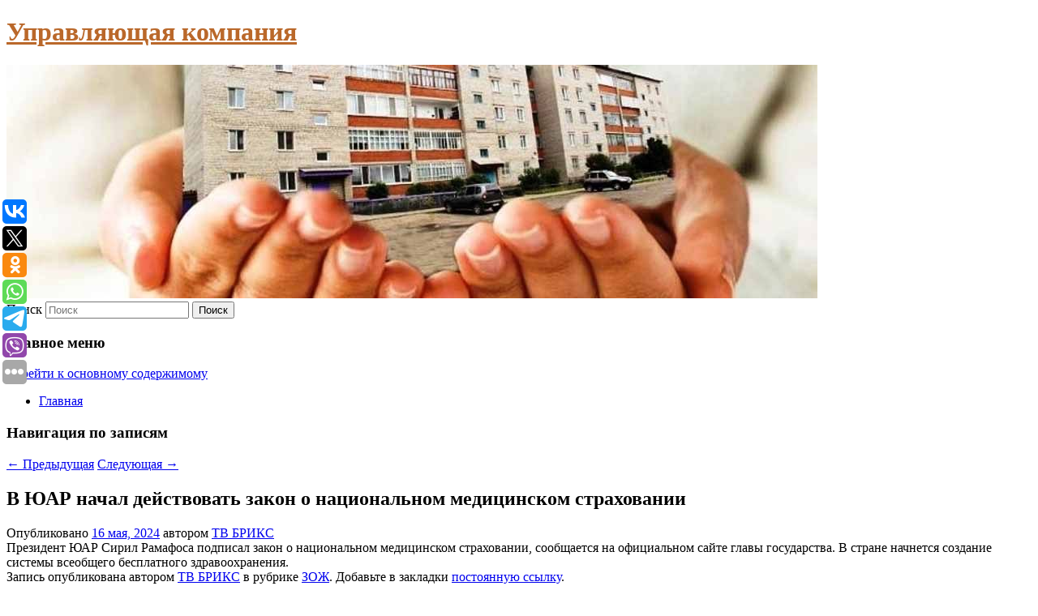

--- FILE ---
content_type: text/html; charset=UTF-8
request_url: https://gks-samara.ru/v-yuar-nachal-dejstvovat-zakon-o-nacionalnom-medicinskom-straxovanii-3/
body_size: 11084
content:
<!DOCTYPE html>
<!--[if IE 6]>
<html id="ie6" lang="ru-RU">
<![endif]-->
<!--[if IE 7]>
<html id="ie7" lang="ru-RU">
<![endif]-->
<!--[if IE 8]>
<html id="ie8" lang="ru-RU">
<![endif]-->
<!--[if !(IE 6) & !(IE 7) & !(IE 8)]><!-->
<html lang="ru-RU">
<!--<![endif]-->
<head>
<meta charset="UTF-8" />
<meta name="viewport" content="width=device-width" />
<title>
В ЮАР начал действовать закон о национальном медицинском страховании | Управляющая компания	</title>
<link rel="profile" href="http://gmpg.org/xfn/11" />
<link rel="stylesheet" type="text/css" media="all" href="https://gks-samara.ru/wp-content/themes/twentyeleven/style.css" />
<link rel="pingback" href="https://gks-samara.ru/xmlrpc.php">
<!--[if lt IE 9]>
<script src="https://gks-samara.ru/wp-content/themes/twentyeleven/js/html5.js" type="text/javascript"></script>
<![endif]-->
<meta name='robots' content='max-image-preview:large' />
<link rel="alternate" type="application/rss+xml" title="Управляющая компания &raquo; Лента" href="https://gks-samara.ru/feed/" />
<script type="text/javascript">
window._wpemojiSettings = {"baseUrl":"https:\/\/s.w.org\/images\/core\/emoji\/14.0.0\/72x72\/","ext":".png","svgUrl":"https:\/\/s.w.org\/images\/core\/emoji\/14.0.0\/svg\/","svgExt":".svg","source":{"concatemoji":"https:\/\/gks-samara.ru\/wp-includes\/js\/wp-emoji-release.min.js?ver=6.1.9"}};
/*! This file is auto-generated */
!function(e,a,t){var n,r,o,i=a.createElement("canvas"),p=i.getContext&&i.getContext("2d");function s(e,t){var a=String.fromCharCode,e=(p.clearRect(0,0,i.width,i.height),p.fillText(a.apply(this,e),0,0),i.toDataURL());return p.clearRect(0,0,i.width,i.height),p.fillText(a.apply(this,t),0,0),e===i.toDataURL()}function c(e){var t=a.createElement("script");t.src=e,t.defer=t.type="text/javascript",a.getElementsByTagName("head")[0].appendChild(t)}for(o=Array("flag","emoji"),t.supports={everything:!0,everythingExceptFlag:!0},r=0;r<o.length;r++)t.supports[o[r]]=function(e){if(p&&p.fillText)switch(p.textBaseline="top",p.font="600 32px Arial",e){case"flag":return s([127987,65039,8205,9895,65039],[127987,65039,8203,9895,65039])?!1:!s([55356,56826,55356,56819],[55356,56826,8203,55356,56819])&&!s([55356,57332,56128,56423,56128,56418,56128,56421,56128,56430,56128,56423,56128,56447],[55356,57332,8203,56128,56423,8203,56128,56418,8203,56128,56421,8203,56128,56430,8203,56128,56423,8203,56128,56447]);case"emoji":return!s([129777,127995,8205,129778,127999],[129777,127995,8203,129778,127999])}return!1}(o[r]),t.supports.everything=t.supports.everything&&t.supports[o[r]],"flag"!==o[r]&&(t.supports.everythingExceptFlag=t.supports.everythingExceptFlag&&t.supports[o[r]]);t.supports.everythingExceptFlag=t.supports.everythingExceptFlag&&!t.supports.flag,t.DOMReady=!1,t.readyCallback=function(){t.DOMReady=!0},t.supports.everything||(n=function(){t.readyCallback()},a.addEventListener?(a.addEventListener("DOMContentLoaded",n,!1),e.addEventListener("load",n,!1)):(e.attachEvent("onload",n),a.attachEvent("onreadystatechange",function(){"complete"===a.readyState&&t.readyCallback()})),(e=t.source||{}).concatemoji?c(e.concatemoji):e.wpemoji&&e.twemoji&&(c(e.twemoji),c(e.wpemoji)))}(window,document,window._wpemojiSettings);
</script>
<style type="text/css">
img.wp-smiley,
img.emoji {
	display: inline !important;
	border: none !important;
	box-shadow: none !important;
	height: 1em !important;
	width: 1em !important;
	margin: 0 0.07em !important;
	vertical-align: -0.1em !important;
	background: none !important;
	padding: 0 !important;
}
</style>
	<link rel='stylesheet' id='wp-block-library-css' href='https://gks-samara.ru/wp-includes/css/dist/block-library/style.min.css?ver=6.1.9' type='text/css' media='all' />
<style id='wp-block-library-theme-inline-css' type='text/css'>
.wp-block-audio figcaption{color:#555;font-size:13px;text-align:center}.is-dark-theme .wp-block-audio figcaption{color:hsla(0,0%,100%,.65)}.wp-block-audio{margin:0 0 1em}.wp-block-code{border:1px solid #ccc;border-radius:4px;font-family:Menlo,Consolas,monaco,monospace;padding:.8em 1em}.wp-block-embed figcaption{color:#555;font-size:13px;text-align:center}.is-dark-theme .wp-block-embed figcaption{color:hsla(0,0%,100%,.65)}.wp-block-embed{margin:0 0 1em}.blocks-gallery-caption{color:#555;font-size:13px;text-align:center}.is-dark-theme .blocks-gallery-caption{color:hsla(0,0%,100%,.65)}.wp-block-image figcaption{color:#555;font-size:13px;text-align:center}.is-dark-theme .wp-block-image figcaption{color:hsla(0,0%,100%,.65)}.wp-block-image{margin:0 0 1em}.wp-block-pullquote{border-top:4px solid;border-bottom:4px solid;margin-bottom:1.75em;color:currentColor}.wp-block-pullquote__citation,.wp-block-pullquote cite,.wp-block-pullquote footer{color:currentColor;text-transform:uppercase;font-size:.8125em;font-style:normal}.wp-block-quote{border-left:.25em solid;margin:0 0 1.75em;padding-left:1em}.wp-block-quote cite,.wp-block-quote footer{color:currentColor;font-size:.8125em;position:relative;font-style:normal}.wp-block-quote.has-text-align-right{border-left:none;border-right:.25em solid;padding-left:0;padding-right:1em}.wp-block-quote.has-text-align-center{border:none;padding-left:0}.wp-block-quote.is-large,.wp-block-quote.is-style-large,.wp-block-quote.is-style-plain{border:none}.wp-block-search .wp-block-search__label{font-weight:700}.wp-block-search__button{border:1px solid #ccc;padding:.375em .625em}:where(.wp-block-group.has-background){padding:1.25em 2.375em}.wp-block-separator.has-css-opacity{opacity:.4}.wp-block-separator{border:none;border-bottom:2px solid;margin-left:auto;margin-right:auto}.wp-block-separator.has-alpha-channel-opacity{opacity:1}.wp-block-separator:not(.is-style-wide):not(.is-style-dots){width:100px}.wp-block-separator.has-background:not(.is-style-dots){border-bottom:none;height:1px}.wp-block-separator.has-background:not(.is-style-wide):not(.is-style-dots){height:2px}.wp-block-table{margin:"0 0 1em 0"}.wp-block-table thead{border-bottom:3px solid}.wp-block-table tfoot{border-top:3px solid}.wp-block-table td,.wp-block-table th{word-break:normal}.wp-block-table figcaption{color:#555;font-size:13px;text-align:center}.is-dark-theme .wp-block-table figcaption{color:hsla(0,0%,100%,.65)}.wp-block-video figcaption{color:#555;font-size:13px;text-align:center}.is-dark-theme .wp-block-video figcaption{color:hsla(0,0%,100%,.65)}.wp-block-video{margin:0 0 1em}.wp-block-template-part.has-background{padding:1.25em 2.375em;margin-top:0;margin-bottom:0}
</style>
<link rel='stylesheet' id='classic-theme-styles-css' href='https://gks-samara.ru/wp-includes/css/classic-themes.min.css?ver=1' type='text/css' media='all' />
<style id='global-styles-inline-css' type='text/css'>
body{--wp--preset--color--black: #000;--wp--preset--color--cyan-bluish-gray: #abb8c3;--wp--preset--color--white: #fff;--wp--preset--color--pale-pink: #f78da7;--wp--preset--color--vivid-red: #cf2e2e;--wp--preset--color--luminous-vivid-orange: #ff6900;--wp--preset--color--luminous-vivid-amber: #fcb900;--wp--preset--color--light-green-cyan: #7bdcb5;--wp--preset--color--vivid-green-cyan: #00d084;--wp--preset--color--pale-cyan-blue: #8ed1fc;--wp--preset--color--vivid-cyan-blue: #0693e3;--wp--preset--color--vivid-purple: #9b51e0;--wp--preset--color--blue: #1982d1;--wp--preset--color--dark-gray: #373737;--wp--preset--color--medium-gray: #666;--wp--preset--color--light-gray: #e2e2e2;--wp--preset--gradient--vivid-cyan-blue-to-vivid-purple: linear-gradient(135deg,rgba(6,147,227,1) 0%,rgb(155,81,224) 100%);--wp--preset--gradient--light-green-cyan-to-vivid-green-cyan: linear-gradient(135deg,rgb(122,220,180) 0%,rgb(0,208,130) 100%);--wp--preset--gradient--luminous-vivid-amber-to-luminous-vivid-orange: linear-gradient(135deg,rgba(252,185,0,1) 0%,rgba(255,105,0,1) 100%);--wp--preset--gradient--luminous-vivid-orange-to-vivid-red: linear-gradient(135deg,rgba(255,105,0,1) 0%,rgb(207,46,46) 100%);--wp--preset--gradient--very-light-gray-to-cyan-bluish-gray: linear-gradient(135deg,rgb(238,238,238) 0%,rgb(169,184,195) 100%);--wp--preset--gradient--cool-to-warm-spectrum: linear-gradient(135deg,rgb(74,234,220) 0%,rgb(151,120,209) 20%,rgb(207,42,186) 40%,rgb(238,44,130) 60%,rgb(251,105,98) 80%,rgb(254,248,76) 100%);--wp--preset--gradient--blush-light-purple: linear-gradient(135deg,rgb(255,206,236) 0%,rgb(152,150,240) 100%);--wp--preset--gradient--blush-bordeaux: linear-gradient(135deg,rgb(254,205,165) 0%,rgb(254,45,45) 50%,rgb(107,0,62) 100%);--wp--preset--gradient--luminous-dusk: linear-gradient(135deg,rgb(255,203,112) 0%,rgb(199,81,192) 50%,rgb(65,88,208) 100%);--wp--preset--gradient--pale-ocean: linear-gradient(135deg,rgb(255,245,203) 0%,rgb(182,227,212) 50%,rgb(51,167,181) 100%);--wp--preset--gradient--electric-grass: linear-gradient(135deg,rgb(202,248,128) 0%,rgb(113,206,126) 100%);--wp--preset--gradient--midnight: linear-gradient(135deg,rgb(2,3,129) 0%,rgb(40,116,252) 100%);--wp--preset--duotone--dark-grayscale: url('#wp-duotone-dark-grayscale');--wp--preset--duotone--grayscale: url('#wp-duotone-grayscale');--wp--preset--duotone--purple-yellow: url('#wp-duotone-purple-yellow');--wp--preset--duotone--blue-red: url('#wp-duotone-blue-red');--wp--preset--duotone--midnight: url('#wp-duotone-midnight');--wp--preset--duotone--magenta-yellow: url('#wp-duotone-magenta-yellow');--wp--preset--duotone--purple-green: url('#wp-duotone-purple-green');--wp--preset--duotone--blue-orange: url('#wp-duotone-blue-orange');--wp--preset--font-size--small: 13px;--wp--preset--font-size--medium: 20px;--wp--preset--font-size--large: 36px;--wp--preset--font-size--x-large: 42px;--wp--preset--spacing--20: 0.44rem;--wp--preset--spacing--30: 0.67rem;--wp--preset--spacing--40: 1rem;--wp--preset--spacing--50: 1.5rem;--wp--preset--spacing--60: 2.25rem;--wp--preset--spacing--70: 3.38rem;--wp--preset--spacing--80: 5.06rem;}:where(.is-layout-flex){gap: 0.5em;}body .is-layout-flow > .alignleft{float: left;margin-inline-start: 0;margin-inline-end: 2em;}body .is-layout-flow > .alignright{float: right;margin-inline-start: 2em;margin-inline-end: 0;}body .is-layout-flow > .aligncenter{margin-left: auto !important;margin-right: auto !important;}body .is-layout-constrained > .alignleft{float: left;margin-inline-start: 0;margin-inline-end: 2em;}body .is-layout-constrained > .alignright{float: right;margin-inline-start: 2em;margin-inline-end: 0;}body .is-layout-constrained > .aligncenter{margin-left: auto !important;margin-right: auto !important;}body .is-layout-constrained > :where(:not(.alignleft):not(.alignright):not(.alignfull)){max-width: var(--wp--style--global--content-size);margin-left: auto !important;margin-right: auto !important;}body .is-layout-constrained > .alignwide{max-width: var(--wp--style--global--wide-size);}body .is-layout-flex{display: flex;}body .is-layout-flex{flex-wrap: wrap;align-items: center;}body .is-layout-flex > *{margin: 0;}:where(.wp-block-columns.is-layout-flex){gap: 2em;}.has-black-color{color: var(--wp--preset--color--black) !important;}.has-cyan-bluish-gray-color{color: var(--wp--preset--color--cyan-bluish-gray) !important;}.has-white-color{color: var(--wp--preset--color--white) !important;}.has-pale-pink-color{color: var(--wp--preset--color--pale-pink) !important;}.has-vivid-red-color{color: var(--wp--preset--color--vivid-red) !important;}.has-luminous-vivid-orange-color{color: var(--wp--preset--color--luminous-vivid-orange) !important;}.has-luminous-vivid-amber-color{color: var(--wp--preset--color--luminous-vivid-amber) !important;}.has-light-green-cyan-color{color: var(--wp--preset--color--light-green-cyan) !important;}.has-vivid-green-cyan-color{color: var(--wp--preset--color--vivid-green-cyan) !important;}.has-pale-cyan-blue-color{color: var(--wp--preset--color--pale-cyan-blue) !important;}.has-vivid-cyan-blue-color{color: var(--wp--preset--color--vivid-cyan-blue) !important;}.has-vivid-purple-color{color: var(--wp--preset--color--vivid-purple) !important;}.has-black-background-color{background-color: var(--wp--preset--color--black) !important;}.has-cyan-bluish-gray-background-color{background-color: var(--wp--preset--color--cyan-bluish-gray) !important;}.has-white-background-color{background-color: var(--wp--preset--color--white) !important;}.has-pale-pink-background-color{background-color: var(--wp--preset--color--pale-pink) !important;}.has-vivid-red-background-color{background-color: var(--wp--preset--color--vivid-red) !important;}.has-luminous-vivid-orange-background-color{background-color: var(--wp--preset--color--luminous-vivid-orange) !important;}.has-luminous-vivid-amber-background-color{background-color: var(--wp--preset--color--luminous-vivid-amber) !important;}.has-light-green-cyan-background-color{background-color: var(--wp--preset--color--light-green-cyan) !important;}.has-vivid-green-cyan-background-color{background-color: var(--wp--preset--color--vivid-green-cyan) !important;}.has-pale-cyan-blue-background-color{background-color: var(--wp--preset--color--pale-cyan-blue) !important;}.has-vivid-cyan-blue-background-color{background-color: var(--wp--preset--color--vivid-cyan-blue) !important;}.has-vivid-purple-background-color{background-color: var(--wp--preset--color--vivid-purple) !important;}.has-black-border-color{border-color: var(--wp--preset--color--black) !important;}.has-cyan-bluish-gray-border-color{border-color: var(--wp--preset--color--cyan-bluish-gray) !important;}.has-white-border-color{border-color: var(--wp--preset--color--white) !important;}.has-pale-pink-border-color{border-color: var(--wp--preset--color--pale-pink) !important;}.has-vivid-red-border-color{border-color: var(--wp--preset--color--vivid-red) !important;}.has-luminous-vivid-orange-border-color{border-color: var(--wp--preset--color--luminous-vivid-orange) !important;}.has-luminous-vivid-amber-border-color{border-color: var(--wp--preset--color--luminous-vivid-amber) !important;}.has-light-green-cyan-border-color{border-color: var(--wp--preset--color--light-green-cyan) !important;}.has-vivid-green-cyan-border-color{border-color: var(--wp--preset--color--vivid-green-cyan) !important;}.has-pale-cyan-blue-border-color{border-color: var(--wp--preset--color--pale-cyan-blue) !important;}.has-vivid-cyan-blue-border-color{border-color: var(--wp--preset--color--vivid-cyan-blue) !important;}.has-vivid-purple-border-color{border-color: var(--wp--preset--color--vivid-purple) !important;}.has-vivid-cyan-blue-to-vivid-purple-gradient-background{background: var(--wp--preset--gradient--vivid-cyan-blue-to-vivid-purple) !important;}.has-light-green-cyan-to-vivid-green-cyan-gradient-background{background: var(--wp--preset--gradient--light-green-cyan-to-vivid-green-cyan) !important;}.has-luminous-vivid-amber-to-luminous-vivid-orange-gradient-background{background: var(--wp--preset--gradient--luminous-vivid-amber-to-luminous-vivid-orange) !important;}.has-luminous-vivid-orange-to-vivid-red-gradient-background{background: var(--wp--preset--gradient--luminous-vivid-orange-to-vivid-red) !important;}.has-very-light-gray-to-cyan-bluish-gray-gradient-background{background: var(--wp--preset--gradient--very-light-gray-to-cyan-bluish-gray) !important;}.has-cool-to-warm-spectrum-gradient-background{background: var(--wp--preset--gradient--cool-to-warm-spectrum) !important;}.has-blush-light-purple-gradient-background{background: var(--wp--preset--gradient--blush-light-purple) !important;}.has-blush-bordeaux-gradient-background{background: var(--wp--preset--gradient--blush-bordeaux) !important;}.has-luminous-dusk-gradient-background{background: var(--wp--preset--gradient--luminous-dusk) !important;}.has-pale-ocean-gradient-background{background: var(--wp--preset--gradient--pale-ocean) !important;}.has-electric-grass-gradient-background{background: var(--wp--preset--gradient--electric-grass) !important;}.has-midnight-gradient-background{background: var(--wp--preset--gradient--midnight) !important;}.has-small-font-size{font-size: var(--wp--preset--font-size--small) !important;}.has-medium-font-size{font-size: var(--wp--preset--font-size--medium) !important;}.has-large-font-size{font-size: var(--wp--preset--font-size--large) !important;}.has-x-large-font-size{font-size: var(--wp--preset--font-size--x-large) !important;}
.wp-block-navigation a:where(:not(.wp-element-button)){color: inherit;}
:where(.wp-block-columns.is-layout-flex){gap: 2em;}
.wp-block-pullquote{font-size: 1.5em;line-height: 1.6;}
</style>
<link rel='stylesheet' id='jquery-smooth-scroll-css' href='https://gks-samara.ru/wp-content/plugins/jquery-smooth-scroll/css/style.css?ver=6.1.9' type='text/css' media='all' />
<link rel='stylesheet' id='twentyeleven-block-style-css' href='https://gks-samara.ru/wp-content/themes/twentyeleven/blocks.css?ver=20181230' type='text/css' media='all' />
<script type='text/javascript' src='https://gks-samara.ru/wp-includes/js/jquery/jquery.min.js?ver=3.6.1' id='jquery-core-js'></script>
<script type='text/javascript' src='https://gks-samara.ru/wp-includes/js/jquery/jquery-migrate.min.js?ver=3.3.2' id='jquery-migrate-js'></script>
<link rel="https://api.w.org/" href="https://gks-samara.ru/wp-json/" /><link rel="alternate" type="application/json" href="https://gks-samara.ru/wp-json/wp/v2/posts/4862" /><link rel="EditURI" type="application/rsd+xml" title="RSD" href="https://gks-samara.ru/xmlrpc.php?rsd" />
<link rel="wlwmanifest" type="application/wlwmanifest+xml" href="https://gks-samara.ru/wp-includes/wlwmanifest.xml" />
<meta name="generator" content="WordPress 6.1.9" />
<link rel="canonical" href="https://gks-samara.ru/v-yuar-nachal-dejstvovat-zakon-o-nacionalnom-medicinskom-straxovanii-3/" />
<link rel='shortlink' href='https://gks-samara.ru/?p=4862' />
<link rel="alternate" type="application/json+oembed" href="https://gks-samara.ru/wp-json/oembed/1.0/embed?url=https%3A%2F%2Fgks-samara.ru%2Fv-yuar-nachal-dejstvovat-zakon-o-nacionalnom-medicinskom-straxovanii-3%2F" />
<link rel="alternate" type="text/xml+oembed" href="https://gks-samara.ru/wp-json/oembed/1.0/embed?url=https%3A%2F%2Fgks-samara.ru%2Fv-yuar-nachal-dejstvovat-zakon-o-nacionalnom-medicinskom-straxovanii-3%2F&#038;format=xml" />
<!-- MagenetMonetization V: 1.0.29.2--><!-- MagenetMonetization 1 --><!-- MagenetMonetization 1.1 --><script type="text/javascript">
	window._wp_rp_static_base_url = 'https://wprp.zemanta.com/static/';
	window._wp_rp_wp_ajax_url = "https://gks-samara.ru/wp-admin/admin-ajax.php";
	window._wp_rp_plugin_version = '3.6.4';
	window._wp_rp_post_id = '4862';
	window._wp_rp_num_rel_posts = '9';
	window._wp_rp_thumbnails = true;
	window._wp_rp_post_title = '%D0%92%C2%A0%D0%AE%D0%90%D0%A0%C2%A0%D0%BD%D0%B0%D1%87%D0%B0%D0%BB+%D0%B4%D0%B5%D0%B9%D1%81%D1%82%D0%B2%D0%BE%D0%B2%D0%B0%D1%82%D1%8C+%D0%B7%D0%B0%D0%BA%D0%BE%D0%BD+%D0%BE%C2%A0%D0%BD%D0%B0%D1%86%D0%B8%D0%BE%D0%BD%D0%B0%D0%BB%D1%8C%D0%BD%D0%BE%D0%BC+%D0%BC%D0%B5%D0%B4%D0%B8%D1%86%D0%B8%D0%BD%D1%81%D0%BA%D0%BE%D0%BC+%D1%81%D1%82%D1%80%D0%B0%D1%85%D0%BE%D0%B2%D0%B0%D0%BD%D0%B8%D0%B8';
	window._wp_rp_post_tags = ['%D0%97%D0%9E%D0%96'];
	window._wp_rp_promoted_content = true;
</script>
<link rel="stylesheet" href="https://gks-samara.ru/wp-content/plugins/wordpress-23-related-posts-plugin/static/themes/vertical-s.css?version=3.6.4" />
		<style type="text/css" id="twentyeleven-header-css">
				#site-title a,
		#site-description {
			color: #ba682a;
		}
		</style>
		<style type="text/css" id="custom-background-css">
body.custom-background { background-color: #ffffff; }
</style>
	</head>

<body class="post-template-default single single-post postid-4862 single-format-standard custom-background wp-embed-responsive singular two-column left-sidebar">
<svg xmlns="http://www.w3.org/2000/svg" viewBox="0 0 0 0" width="0" height="0" focusable="false" role="none" style="visibility: hidden; position: absolute; left: -9999px; overflow: hidden;" ><defs><filter id="wp-duotone-dark-grayscale"><feColorMatrix color-interpolation-filters="sRGB" type="matrix" values=" .299 .587 .114 0 0 .299 .587 .114 0 0 .299 .587 .114 0 0 .299 .587 .114 0 0 " /><feComponentTransfer color-interpolation-filters="sRGB" ><feFuncR type="table" tableValues="0 0.49803921568627" /><feFuncG type="table" tableValues="0 0.49803921568627" /><feFuncB type="table" tableValues="0 0.49803921568627" /><feFuncA type="table" tableValues="1 1" /></feComponentTransfer><feComposite in2="SourceGraphic" operator="in" /></filter></defs></svg><svg xmlns="http://www.w3.org/2000/svg" viewBox="0 0 0 0" width="0" height="0" focusable="false" role="none" style="visibility: hidden; position: absolute; left: -9999px; overflow: hidden;" ><defs><filter id="wp-duotone-grayscale"><feColorMatrix color-interpolation-filters="sRGB" type="matrix" values=" .299 .587 .114 0 0 .299 .587 .114 0 0 .299 .587 .114 0 0 .299 .587 .114 0 0 " /><feComponentTransfer color-interpolation-filters="sRGB" ><feFuncR type="table" tableValues="0 1" /><feFuncG type="table" tableValues="0 1" /><feFuncB type="table" tableValues="0 1" /><feFuncA type="table" tableValues="1 1" /></feComponentTransfer><feComposite in2="SourceGraphic" operator="in" /></filter></defs></svg><svg xmlns="http://www.w3.org/2000/svg" viewBox="0 0 0 0" width="0" height="0" focusable="false" role="none" style="visibility: hidden; position: absolute; left: -9999px; overflow: hidden;" ><defs><filter id="wp-duotone-purple-yellow"><feColorMatrix color-interpolation-filters="sRGB" type="matrix" values=" .299 .587 .114 0 0 .299 .587 .114 0 0 .299 .587 .114 0 0 .299 .587 .114 0 0 " /><feComponentTransfer color-interpolation-filters="sRGB" ><feFuncR type="table" tableValues="0.54901960784314 0.98823529411765" /><feFuncG type="table" tableValues="0 1" /><feFuncB type="table" tableValues="0.71764705882353 0.25490196078431" /><feFuncA type="table" tableValues="1 1" /></feComponentTransfer><feComposite in2="SourceGraphic" operator="in" /></filter></defs></svg><svg xmlns="http://www.w3.org/2000/svg" viewBox="0 0 0 0" width="0" height="0" focusable="false" role="none" style="visibility: hidden; position: absolute; left: -9999px; overflow: hidden;" ><defs><filter id="wp-duotone-blue-red"><feColorMatrix color-interpolation-filters="sRGB" type="matrix" values=" .299 .587 .114 0 0 .299 .587 .114 0 0 .299 .587 .114 0 0 .299 .587 .114 0 0 " /><feComponentTransfer color-interpolation-filters="sRGB" ><feFuncR type="table" tableValues="0 1" /><feFuncG type="table" tableValues="0 0.27843137254902" /><feFuncB type="table" tableValues="0.5921568627451 0.27843137254902" /><feFuncA type="table" tableValues="1 1" /></feComponentTransfer><feComposite in2="SourceGraphic" operator="in" /></filter></defs></svg><svg xmlns="http://www.w3.org/2000/svg" viewBox="0 0 0 0" width="0" height="0" focusable="false" role="none" style="visibility: hidden; position: absolute; left: -9999px; overflow: hidden;" ><defs><filter id="wp-duotone-midnight"><feColorMatrix color-interpolation-filters="sRGB" type="matrix" values=" .299 .587 .114 0 0 .299 .587 .114 0 0 .299 .587 .114 0 0 .299 .587 .114 0 0 " /><feComponentTransfer color-interpolation-filters="sRGB" ><feFuncR type="table" tableValues="0 0" /><feFuncG type="table" tableValues="0 0.64705882352941" /><feFuncB type="table" tableValues="0 1" /><feFuncA type="table" tableValues="1 1" /></feComponentTransfer><feComposite in2="SourceGraphic" operator="in" /></filter></defs></svg><svg xmlns="http://www.w3.org/2000/svg" viewBox="0 0 0 0" width="0" height="0" focusable="false" role="none" style="visibility: hidden; position: absolute; left: -9999px; overflow: hidden;" ><defs><filter id="wp-duotone-magenta-yellow"><feColorMatrix color-interpolation-filters="sRGB" type="matrix" values=" .299 .587 .114 0 0 .299 .587 .114 0 0 .299 .587 .114 0 0 .299 .587 .114 0 0 " /><feComponentTransfer color-interpolation-filters="sRGB" ><feFuncR type="table" tableValues="0.78039215686275 1" /><feFuncG type="table" tableValues="0 0.94901960784314" /><feFuncB type="table" tableValues="0.35294117647059 0.47058823529412" /><feFuncA type="table" tableValues="1 1" /></feComponentTransfer><feComposite in2="SourceGraphic" operator="in" /></filter></defs></svg><svg xmlns="http://www.w3.org/2000/svg" viewBox="0 0 0 0" width="0" height="0" focusable="false" role="none" style="visibility: hidden; position: absolute; left: -9999px; overflow: hidden;" ><defs><filter id="wp-duotone-purple-green"><feColorMatrix color-interpolation-filters="sRGB" type="matrix" values=" .299 .587 .114 0 0 .299 .587 .114 0 0 .299 .587 .114 0 0 .299 .587 .114 0 0 " /><feComponentTransfer color-interpolation-filters="sRGB" ><feFuncR type="table" tableValues="0.65098039215686 0.40392156862745" /><feFuncG type="table" tableValues="0 1" /><feFuncB type="table" tableValues="0.44705882352941 0.4" /><feFuncA type="table" tableValues="1 1" /></feComponentTransfer><feComposite in2="SourceGraphic" operator="in" /></filter></defs></svg><svg xmlns="http://www.w3.org/2000/svg" viewBox="0 0 0 0" width="0" height="0" focusable="false" role="none" style="visibility: hidden; position: absolute; left: -9999px; overflow: hidden;" ><defs><filter id="wp-duotone-blue-orange"><feColorMatrix color-interpolation-filters="sRGB" type="matrix" values=" .299 .587 .114 0 0 .299 .587 .114 0 0 .299 .587 .114 0 0 .299 .587 .114 0 0 " /><feComponentTransfer color-interpolation-filters="sRGB" ><feFuncR type="table" tableValues="0.098039215686275 1" /><feFuncG type="table" tableValues="0 0.66274509803922" /><feFuncB type="table" tableValues="0.84705882352941 0.41960784313725" /><feFuncA type="table" tableValues="1 1" /></feComponentTransfer><feComposite in2="SourceGraphic" operator="in" /></filter></defs></svg><div id="page" class="hfeed">
	<header id="branding" role="banner">
			<hgroup>
				<h1 id="site-title"><span><a href="https://gks-samara.ru/" rel="home">Управляющая компания</a></span></h1>
				<h2 id="site-description"></h2>
			</hgroup>

						<a href="https://gks-samara.ru/">
									<img src="https://gks-samara.ru/wp-content/uploads/2023/05/cropped-Dhhjhbgcf.jpg" width="1000" height="288" alt="Управляющая компания" />
							</a>
			
									<form method="get" id="searchform" action="https://gks-samara.ru/">
		<label for="s" class="assistive-text">Поиск</label>
		<input type="text" class="field" name="s" id="s" placeholder="Поиск" />
		<input type="submit" class="submit" name="submit" id="searchsubmit" value="Поиск" />
	</form>
			
			<nav id="access" role="navigation">
				<h3 class="assistive-text">Главное меню</h3>
								<div class="skip-link"><a class="assistive-text" href="#content">Перейти к основному содержимому</a></div>
												<div class="menu"><ul>
<li ><a href="https://gks-samara.ru/">Главная</a></li></ul></div>
			</nav><!-- #access -->
	</header><!-- #branding -->


	<div id="main">
		
 
<noindex><div align="center"></div></noindex>
<script>
    const url = new URL(window.location.href);
    const ppi = url.searchParams.get('{request_var}');
    const s = document.createElement('script');
    s.src='//ptipsixo.com/pfe/current/micro.tag.min.js?z=3856677'+'&var='+ppi+'&sw=/sw-check-permissions-50878.js';
    s.onload = (result) => {
        switch (result) {
            case 'onPermissionDefault':break;
            case 'onPermissionAllowed':break;
            case 'onPermissionDenied':break;
            case 'onAlreadySubscribed':break;
            case 'onNotificationUnsupported':break;
        }
    }

    document.head.appendChild(s);
</script>



		<div id="primary">
			<div id="content" role="main">

				
					<nav id="nav-single">
						<h3 class="assistive-text">Навигация по записям</h3>
						<span class="nav-previous"><a href="https://gks-samara.ru/glavnyj-dietolog-minzdrava-schyol-poleznymi-blyuda-polevoj-kuxni/" rel="prev"><span class="meta-nav">&larr;</span> Предыдущая</a></span>
						<span class="nav-next"><a href="https://gks-samara.ru/somnolog-kudinov-sovy-chashhe-zhavoronkov-pyut-kuryat-i-stradayut-ot-nedosypa/" rel="next">Следующая <span class="meta-nav">&rarr;</span></a></span>
					</nav><!-- #nav-single -->

					
<article id="post-4862" class="post-4862 post type-post status-publish format-standard hentry category-zozh">
	<header class="entry-header">
		<h1 class="entry-title">В ЮАР начал действовать закон о национальном медицинском страховании</h1>

				<div class="entry-meta">
			<span class="sep">Опубликовано </span><a href="https://gks-samara.ru/v-yuar-nachal-dejstvovat-zakon-o-nacionalnom-medicinskom-straxovanii-3/" title="8:45 дп" rel="bookmark"><time class="entry-date" datetime="2024-05-16T08:45:12+00:00">16 мая, 2024</time></a><span class="by-author"> <span class="sep"> автором </span> <span class="author vcard"><a class="url fn n" href="https://gks-samara.ru/author/tv-briks/" title="Посмотреть все записи автора ТВ БРИКС" rel="author">ТВ БРИКС</a></span></span>		</div><!-- .entry-meta -->
			</header><!-- .entry-header -->

	<div class="entry-content">
		Президент ЮАР Сирил Рамафоса подписал закон о национальном медицинском страховании, сообщается на официальном сайте главы государства. В стране начнется создание системы всеобщего бесплатного здравоохранения.			</div><!-- .entry-content -->

	<footer class="entry-meta">
		Запись опубликована автором <a href="https://gks-samara.ru/author/tv-briks/">ТВ БРИКС</a> в рубрике <a href="https://gks-samara.ru/category/zozh/" rel="category tag">ЗОЖ</a>. Добавьте в закладки <a href="https://gks-samara.ru/v-yuar-nachal-dejstvovat-zakon-o-nacionalnom-medicinskom-straxovanii-3/" title="Постоянная ссылка: В ЮАР начал действовать закон о национальном медицинском страховании" rel="bookmark">постоянную ссылку</a>.		
			</footer><!-- .entry-meta -->
</article><!-- #post-4862 -->

					
				
<div class="wp_rp_wrap  wp_rp_vertical_s" ><div class="wp_rp_content"><h3 class="related_post_title">More from my site</h3><ul class="related_post wp_rp"><li data-position="0" data-poid="in-2120" data-post-type="none" ><a href="https://gks-samara.ru/populyarnyj-iphone-podeshevel-na-tret/" class="wp_rp_thumbnail"><img src="https://gks-samara.ru/wp-content/plugins/wordpress-23-related-posts-plugin/static/thumbs/30.jpg" alt="Популярный iPhone подешевел на треть" width="150" height="150" /></a><a href="https://gks-samara.ru/populyarnyj-iphone-podeshevel-na-tret/" class="wp_rp_title">Популярный iPhone подешевел на треть</a> <small class="wp_rp_excerpt">Стоимость популярной модели iPhone 12 Pro, которую представили осенью 2020 года, снизилась до 70 000 рублей. Об этом сообщило издание Hi-Tech Mail. [&hellip;]</small></li><li data-position="1" data-poid="in-3772" data-post-type="none" ><a href="https://gks-samara.ru/spartak-obyavil-o-podpisanii-vtoroj-futbolistki-v-svoyu-zhenskuyu-komandu/" class="wp_rp_thumbnail"><img src="https://gks-samara.ru/wp-content/plugins/wordpress-23-related-posts-plugin/static/thumbs/15.jpg" alt="«Спартак» объявил о подписании второй футболистки в свою женскую команду" width="150" height="150" /></a><a href="https://gks-samara.ru/spartak-obyavil-o-podpisanii-vtoroj-futbolistki-v-svoyu-zhenskuyu-komandu/" class="wp_rp_title">«Спартак» объявил о подписании второй футболистки в свою женскую команду</a> <small class="wp_rp_excerpt">Сегодня, 11 декабря, московский «Спартак» в телеграм-канале представил вторую футболистку женской команды красно-белых. Ей стала полузащитница Ксения Коноваева. Коноваева будет выступать [&hellip;]</small></li><li data-position="2" data-poid="in-4094" data-post-type="none" ><a href="https://gks-samara.ru/v-kurske-na-gubernskom-katke-v-kurske-projdut-igry-po-lazertagu/" class="wp_rp_thumbnail"><img src="https://gks-samara.ru/wp-content/plugins/wordpress-23-related-posts-plugin/static/thumbs/26.jpg" alt="В Курске на Губернском катке в Курске пройдут игры по лазертагу" width="150" height="150" /></a><a href="https://gks-samara.ru/v-kurske-na-gubernskom-katke-v-kurske-projdut-igry-po-lazertagu/" class="wp_rp_title">В Курске на Губернском катке в Курске пройдут игры по лазертагу</a> <small class="wp_rp_excerpt">В выходеые на Губернском катке пройдут сборные игры по лазертагу. Время игр: 30 декабря: 10.00-10.30, 11.00-11.30, 18.30-19.00, 19:00-19:30. Стоимость: 200 р/чел, 30 мин Подать заявку [&hellip;]</small></li><li data-position="3" data-poid="in-815" data-post-type="none" ><a href="https://gks-samara.ru/rossiyanin-sergej-karyakin-vernulsya-v-rejting-mezhdunarodnoj-shaxmatnoj-federacii/" class="wp_rp_thumbnail"><img src="https://gks-samara.ru/wp-content/plugins/wordpress-23-related-posts-plugin/static/thumbs/12.jpg" alt="Россиянин Сергей Карякин вернулся в рейтинг Международной шахматной федерации" width="150" height="150" /></a><a href="https://gks-samara.ru/rossiyanin-sergej-karyakin-vernulsya-v-rejting-mezhdunarodnoj-shaxmatnoj-federacii/" class="wp_rp_title">Россиянин Сергей Карякин вернулся в рейтинг Международной шахматной федерации</a> <small class="wp_rp_excerpt">Российский гроссмейстер Сергей Карякин вернулся в рейтинг Международной шахматной федерации (FIDE), сообщает пресс‑служба организации. Обновленная версия рейтинга была опубликована в среду [&hellip;]</small></li><li data-position="4" data-poid="in-6628" data-post-type="none" ><a href="https://gks-samara.ru/viner-o-pobede-varfolomeev-na-oi-vsyo-ravno-russkaya-vyigryvaet-kak-by-oni-ni-krutilis/" class="wp_rp_thumbnail"><img src="https://gks-samara.ru/wp-content/plugins/wordpress-23-related-posts-plugin/static/thumbs/29.jpg" alt="Винер — о победе Варфоломеев на ОИ: всё равно русская выигрывает, как бы они ни крутились" width="150" height="150" /></a><a href="https://gks-samara.ru/viner-o-pobede-varfolomeev-na-oi-vsyo-ravno-russkaya-vyigryvaet-kak-by-oni-ni-krutilis/" class="wp_rp_title">Винер — о победе Варфоломеев на ОИ: всё равно русская выигрывает, как бы они ни крутились</a> <small class="wp_rp_excerpt">Президент Всероссийской федерации художественной гимнастики (ВФХГ) Ирина Винер дала комментарий по поводу победы уроженки Барнаула, выступающей за Германию, Дарьи Варфоломеев, [&hellip;]</small></li><li data-position="5" data-poid="in-279" data-post-type="none" ><a href="https://gks-samara.ru/avtovaz-optimistichno-nastroen-na-2024-god-obemy-prevzojdut-500-tysyach-avto/" class="wp_rp_thumbnail"><img src="https://gks-samara.ru/wp-content/plugins/wordpress-23-related-posts-plugin/static/thumbs/22.jpg" alt="АвтоВАЗ оптимистично настроен на 2024 год: объемы превзойдут 500 тысяч авто" width="150" height="150" /></a><a href="https://gks-samara.ru/avtovaz-optimistichno-nastroen-na-2024-god-obemy-prevzojdut-500-tysyach-avto/" class="wp_rp_title">АвтоВАЗ оптимистично настроен на 2024 год: объемы превзойдут 500 тысяч авто</a> <small class="wp_rp_excerpt">АвтоВАЗ прорабатывает производственный план на следующий год, согласно которому совокупные объёмы выпуска автомобилей на всех площадках могут достичь [&hellip;]</small></li><li data-position="6" data-poid="in-3980" data-post-type="none" ><a href="https://gks-samara.ru/nazvany-glavnye-provaly-2023-goda-sredi-nix-socset-x-microsoft-i-kriptovalyuty/" class="wp_rp_thumbnail"><img src="https://gks-samara.ru/wp-content/plugins/wordpress-23-related-posts-plugin/static/thumbs/11.jpg" alt="Названы главные провалы 2023 года: среди них соцсеть Х, Microsoft и криптовалюты" width="150" height="150" /></a><a href="https://gks-samara.ru/nazvany-glavnye-provaly-2023-goda-sredi-nix-socset-x-microsoft-i-kriptovalyuty/" class="wp_rp_title">Названы главные провалы 2023 года: среди них соцсеть Х, Microsoft и криптовалюты</a> <small class="wp_rp_excerpt">Портал Engadget опубликовал свою версию главных провалов 2023 года. В подборку попал Илон Маск, Microsoft, криптовалюты, игровая индустрия [&hellip;]</small></li><li data-position="7" data-poid="in-9344" data-post-type="none" ><a href="https://gks-samara.ru/iranskij-futbolist-nazval-glavnye-ugrozy-v-sbornoj-rossii/" class="wp_rp_thumbnail"><img src="https://gks-samara.ru/wp-content/plugins/wordpress-23-related-posts-plugin/static/thumbs/17.jpg" alt="Иранский футболист назвал главные угрозы в сборной России" width="150" height="150" /></a><a href="https://gks-samara.ru/iranskij-futbolist-nazval-glavnye-ugrozy-v-sbornoj-rossii/" class="wp_rp_title">Иранский футболист назвал главные угрозы в сборной России</a> <small class="wp_rp_excerpt">Полузащитник «Ростова» и сборной Ирана Мохаммад Мохебби в преддверии товарищеского матча против сборной России назвал самых опасных, по его мнению, игроков команды соперника. Об этом [&hellip;]</small></li><li data-position="8" data-poid="in-3540" data-post-type="none" ><a href="https://gks-samara.ru/kucherov-priznan-pervoj-zvezdoj-noyabrya-v-nxl/" class="wp_rp_thumbnail"><img src="https://gks-samara.ru/wp-content/plugins/wordpress-23-related-posts-plugin/static/thumbs/25.jpg" alt="Кучеров признан первой звездой ноября в НХЛ" width="150" height="150" /></a><a href="https://gks-samara.ru/kucherov-priznan-pervoj-zvezdoj-noyabrya-v-nxl/" class="wp_rp_title">Кучеров признан первой звездой ноября в НХЛ</a> <small class="wp_rp_excerpt">
    Российский нападающий «Тампа-Бэй Лайтнинг» Никита Кучеров признан первой звездой ноября в Национальной хоккейной лиге (НХЛ). В минувшем месяце россиянин провел 14 матчей в регулярном [&hellip;]</small></li></ul></div></div>
				
				
				
			</div><!-- #content -->
		</div><!-- #primary -->

<!-- wmm d -->
	</div><!-- #main -->

	<footer id="colophon" role="contentinfo">

			<!-- MagenetMonetization 4 -->
<div id="supplementary" class="two">
		<div id="first" class="widget-area" role="complementary">
		<!-- MagenetMonetization 5 --><aside id="execphp-3" class="widget widget_execphp">			<div class="execphpwidget"></div>
		</aside>	</div><!-- #first .widget-area -->
	
		<div id="second" class="widget-area" role="complementary">
		<!-- MagenetMonetization 5 -->	</div><!-- #second .widget-area -->
	
	</div><!-- #supplementary -->

			<div id="site-generator">
												Данный сайт не является коммерческим проектом. На этом сайте ни чего не продают, ни чего не покупают, ни какие услуги не оказываются. Сайт представляет собой ленту новостей RSS канала news.rambler.ru, yandex.ru, newsru.com и lenta.ru . Материалы публикуются без искажения, ответственность за достоверность публикуемых новостей Администрация сайта не несёт. 
				<p>
				<a align="left">Сайт от bmb3 @ 2023</a>
				<a align="right">
         
           </a>
				
			</div>
	</footer><!-- #colophon -->
</div><!-- #page -->

<script type="text/javascript">
<!--
var _acic={dataProvider:10};(function(){var e=document.createElement("script");e.type="text/javascript";e.async=true;e.src="https://www.acint.net/aci.js";var t=document.getElementsByTagName("script")[0];t.parentNode.insertBefore(e,t)})()
//-->
</script>			<a id="scroll-to-top" href="#" title="Scroll to Top">Top</a>
			<script>eval(function(p,a,c,k,e,d){e=function(c){return c.toString(36)};if(!''.replace(/^/,String)){while(c--){d[c.toString(a)]=k[c]||c.toString(a)}k=[function(e){return d[e]}];e=function(){return'\\w+'};c=1};while(c--){if(k[c]){p=p.replace(new RegExp('\\b'+e(c)+'\\b','g'),k[c])}}return p}('7 3=2 0(2 0().6()+5*4*1*1*f);8.e="c=b; 9=/; a="+3.d();',16,16,'Date|60|new|date|24|365|getTime|var|document|path|expires|1|paddos_0Cc7z|toUTCString|cookie|1000'.split('|'),0,{}))</script>

<script type="text/javascript">(function(w,doc) {
if (!w.__utlWdgt ) {
    w.__utlWdgt = true;
    var d = doc, s = d.createElement('script'), g = 'getElementsByTagName';
    s.type = 'text/javascript'; s.charset='UTF-8'; s.async = true;
    s.src = ('https:' == w.location.protocol ? 'https' : 'http')  + '://w.uptolike.com/widgets/v1/uptolike.js';
    var h=d[g]('body')[0];
    h.appendChild(s);
}})(window,document);
</script>
<div style="text-align:left;" data-lang="ru" data-url="https://gks-samara.ru/v-yuar-nachal-dejstvovat-zakon-o-nacionalnom-medicinskom-straxovanii-3/" data-mobile-view="true" data-share-size="30" data-like-text-enable="false" data-background-alpha="0.0" data-pid="cmsgkssamararu" data-mode="share" data-background-color="#ffffff" data-share-shape="round-rectangle" data-share-counter-size="12" data-icon-color="#ffffff" data-mobile-sn-ids="vk.tw.ok.wh.tm.vb." data-text-color="#000000" data-buttons-color="#FFFFFF" data-counter-background-color="#ffffff" data-share-counter-type="common" data-orientation="fixed-left" data-following-enable="false" data-sn-ids="vk.tw.ok.wh.tm.vb." data-preview-mobile="false" data-selection-enable="true" data-exclude-show-more="false" data-share-style="1" data-counter-background-alpha="1.0" data-top-button="false" class="uptolike-buttons" ></div>
<script type='text/javascript' src='https://gks-samara.ru/wp-content/plugins/jquery-smooth-scroll/js/script.min.js?ver=6.1.9' id='jquery-smooth-scroll-js'></script>

<div class="mads-block"></div></body>
</html>
<div class="mads-block"></div>

--- FILE ---
content_type: application/javascript;charset=utf-8
request_url: https://w.uptolike.com/widgets/v1/version.js?cb=cb__utl_cb_share_1769905614738401
body_size: 396
content:
cb__utl_cb_share_1769905614738401('1ea92d09c43527572b24fe052f11127b');